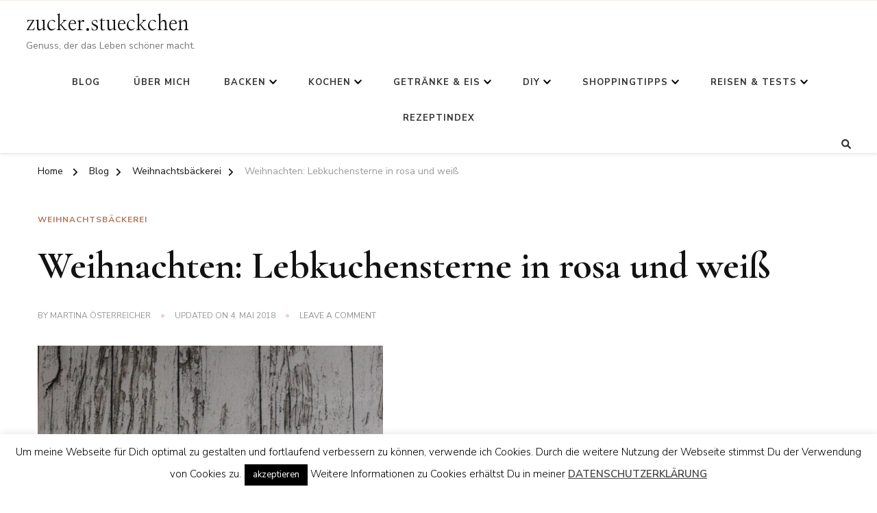

--- FILE ---
content_type: text/html; charset=UTF-8
request_url: https://www.zucker-stueckchen.de/lebkuchensterne/
body_size: 14517
content:
    <!DOCTYPE html>
    <html lang="de">
    <head itemscope itemtype="http://schema.org/WebSite">
	    <meta charset="UTF-8">
    <meta name="viewport" content="width=device-width, initial-scale=1">
    <link rel="profile" href="http://gmpg.org/xfn/11">
    <title>Weihnachten: Lebkuchensterne in rosa und weiß &#8211; zucker.stueckchen</title>
<meta name='robots' content='max-image-preview:large' />
<link rel='dns-prefetch' href='//fonts.googleapis.com' />
<link rel="alternate" type="application/rss+xml" title="zucker.stueckchen &raquo; Feed" href="https://www.zucker-stueckchen.de/feed/" />
<link rel="alternate" type="application/rss+xml" title="zucker.stueckchen &raquo; Kommentar-Feed" href="https://www.zucker-stueckchen.de/comments/feed/" />
<link rel="alternate" type="application/rss+xml" title="zucker.stueckchen &raquo; Weihnachten: Lebkuchensterne in rosa und weiß-Kommentar-Feed" href="https://www.zucker-stueckchen.de/lebkuchensterne/feed/" />
<link rel="alternate" title="oEmbed (JSON)" type="application/json+oembed" href="https://www.zucker-stueckchen.de/wp-json/oembed/1.0/embed?url=https%3A%2F%2Fwww.zucker-stueckchen.de%2Flebkuchensterne%2F" />
<link rel="alternate" title="oEmbed (XML)" type="text/xml+oembed" href="https://www.zucker-stueckchen.de/wp-json/oembed/1.0/embed?url=https%3A%2F%2Fwww.zucker-stueckchen.de%2Flebkuchensterne%2F&#038;format=xml" />
<style id='wp-img-auto-sizes-contain-inline-css' type='text/css'>
img:is([sizes=auto i],[sizes^="auto," i]){contain-intrinsic-size:3000px 1500px}
/*# sourceURL=wp-img-auto-sizes-contain-inline-css */
</style>
<link rel='stylesheet' id='sbi_styles-css' href='https://www.zucker-stueckchen.de/wp-content/plugins/instagram-feed/css/sbi-styles.min.css?ver=6.10.0' type='text/css' media='all' />
<style id='wp-emoji-styles-inline-css' type='text/css'>

	img.wp-smiley, img.emoji {
		display: inline !important;
		border: none !important;
		box-shadow: none !important;
		height: 1em !important;
		width: 1em !important;
		margin: 0 0.07em !important;
		vertical-align: -0.1em !important;
		background: none !important;
		padding: 0 !important;
	}
/*# sourceURL=wp-emoji-styles-inline-css */
</style>
<link rel='stylesheet' id='wp-block-library-css' href='https://www.zucker-stueckchen.de/wp-includes/css/dist/block-library/style.min.css?ver=6.9' type='text/css' media='all' />
<style id='global-styles-inline-css' type='text/css'>
:root{--wp--preset--aspect-ratio--square: 1;--wp--preset--aspect-ratio--4-3: 4/3;--wp--preset--aspect-ratio--3-4: 3/4;--wp--preset--aspect-ratio--3-2: 3/2;--wp--preset--aspect-ratio--2-3: 2/3;--wp--preset--aspect-ratio--16-9: 16/9;--wp--preset--aspect-ratio--9-16: 9/16;--wp--preset--color--black: #000000;--wp--preset--color--cyan-bluish-gray: #abb8c3;--wp--preset--color--white: #ffffff;--wp--preset--color--pale-pink: #f78da7;--wp--preset--color--vivid-red: #cf2e2e;--wp--preset--color--luminous-vivid-orange: #ff6900;--wp--preset--color--luminous-vivid-amber: #fcb900;--wp--preset--color--light-green-cyan: #7bdcb5;--wp--preset--color--vivid-green-cyan: #00d084;--wp--preset--color--pale-cyan-blue: #8ed1fc;--wp--preset--color--vivid-cyan-blue: #0693e3;--wp--preset--color--vivid-purple: #9b51e0;--wp--preset--gradient--vivid-cyan-blue-to-vivid-purple: linear-gradient(135deg,rgb(6,147,227) 0%,rgb(155,81,224) 100%);--wp--preset--gradient--light-green-cyan-to-vivid-green-cyan: linear-gradient(135deg,rgb(122,220,180) 0%,rgb(0,208,130) 100%);--wp--preset--gradient--luminous-vivid-amber-to-luminous-vivid-orange: linear-gradient(135deg,rgb(252,185,0) 0%,rgb(255,105,0) 100%);--wp--preset--gradient--luminous-vivid-orange-to-vivid-red: linear-gradient(135deg,rgb(255,105,0) 0%,rgb(207,46,46) 100%);--wp--preset--gradient--very-light-gray-to-cyan-bluish-gray: linear-gradient(135deg,rgb(238,238,238) 0%,rgb(169,184,195) 100%);--wp--preset--gradient--cool-to-warm-spectrum: linear-gradient(135deg,rgb(74,234,220) 0%,rgb(151,120,209) 20%,rgb(207,42,186) 40%,rgb(238,44,130) 60%,rgb(251,105,98) 80%,rgb(254,248,76) 100%);--wp--preset--gradient--blush-light-purple: linear-gradient(135deg,rgb(255,206,236) 0%,rgb(152,150,240) 100%);--wp--preset--gradient--blush-bordeaux: linear-gradient(135deg,rgb(254,205,165) 0%,rgb(254,45,45) 50%,rgb(107,0,62) 100%);--wp--preset--gradient--luminous-dusk: linear-gradient(135deg,rgb(255,203,112) 0%,rgb(199,81,192) 50%,rgb(65,88,208) 100%);--wp--preset--gradient--pale-ocean: linear-gradient(135deg,rgb(255,245,203) 0%,rgb(182,227,212) 50%,rgb(51,167,181) 100%);--wp--preset--gradient--electric-grass: linear-gradient(135deg,rgb(202,248,128) 0%,rgb(113,206,126) 100%);--wp--preset--gradient--midnight: linear-gradient(135deg,rgb(2,3,129) 0%,rgb(40,116,252) 100%);--wp--preset--font-size--small: 13px;--wp--preset--font-size--medium: 20px;--wp--preset--font-size--large: 36px;--wp--preset--font-size--x-large: 42px;--wp--preset--spacing--20: 0.44rem;--wp--preset--spacing--30: 0.67rem;--wp--preset--spacing--40: 1rem;--wp--preset--spacing--50: 1.5rem;--wp--preset--spacing--60: 2.25rem;--wp--preset--spacing--70: 3.38rem;--wp--preset--spacing--80: 5.06rem;--wp--preset--shadow--natural: 6px 6px 9px rgba(0, 0, 0, 0.2);--wp--preset--shadow--deep: 12px 12px 50px rgba(0, 0, 0, 0.4);--wp--preset--shadow--sharp: 6px 6px 0px rgba(0, 0, 0, 0.2);--wp--preset--shadow--outlined: 6px 6px 0px -3px rgb(255, 255, 255), 6px 6px rgb(0, 0, 0);--wp--preset--shadow--crisp: 6px 6px 0px rgb(0, 0, 0);}:where(.is-layout-flex){gap: 0.5em;}:where(.is-layout-grid){gap: 0.5em;}body .is-layout-flex{display: flex;}.is-layout-flex{flex-wrap: wrap;align-items: center;}.is-layout-flex > :is(*, div){margin: 0;}body .is-layout-grid{display: grid;}.is-layout-grid > :is(*, div){margin: 0;}:where(.wp-block-columns.is-layout-flex){gap: 2em;}:where(.wp-block-columns.is-layout-grid){gap: 2em;}:where(.wp-block-post-template.is-layout-flex){gap: 1.25em;}:where(.wp-block-post-template.is-layout-grid){gap: 1.25em;}.has-black-color{color: var(--wp--preset--color--black) !important;}.has-cyan-bluish-gray-color{color: var(--wp--preset--color--cyan-bluish-gray) !important;}.has-white-color{color: var(--wp--preset--color--white) !important;}.has-pale-pink-color{color: var(--wp--preset--color--pale-pink) !important;}.has-vivid-red-color{color: var(--wp--preset--color--vivid-red) !important;}.has-luminous-vivid-orange-color{color: var(--wp--preset--color--luminous-vivid-orange) !important;}.has-luminous-vivid-amber-color{color: var(--wp--preset--color--luminous-vivid-amber) !important;}.has-light-green-cyan-color{color: var(--wp--preset--color--light-green-cyan) !important;}.has-vivid-green-cyan-color{color: var(--wp--preset--color--vivid-green-cyan) !important;}.has-pale-cyan-blue-color{color: var(--wp--preset--color--pale-cyan-blue) !important;}.has-vivid-cyan-blue-color{color: var(--wp--preset--color--vivid-cyan-blue) !important;}.has-vivid-purple-color{color: var(--wp--preset--color--vivid-purple) !important;}.has-black-background-color{background-color: var(--wp--preset--color--black) !important;}.has-cyan-bluish-gray-background-color{background-color: var(--wp--preset--color--cyan-bluish-gray) !important;}.has-white-background-color{background-color: var(--wp--preset--color--white) !important;}.has-pale-pink-background-color{background-color: var(--wp--preset--color--pale-pink) !important;}.has-vivid-red-background-color{background-color: var(--wp--preset--color--vivid-red) !important;}.has-luminous-vivid-orange-background-color{background-color: var(--wp--preset--color--luminous-vivid-orange) !important;}.has-luminous-vivid-amber-background-color{background-color: var(--wp--preset--color--luminous-vivid-amber) !important;}.has-light-green-cyan-background-color{background-color: var(--wp--preset--color--light-green-cyan) !important;}.has-vivid-green-cyan-background-color{background-color: var(--wp--preset--color--vivid-green-cyan) !important;}.has-pale-cyan-blue-background-color{background-color: var(--wp--preset--color--pale-cyan-blue) !important;}.has-vivid-cyan-blue-background-color{background-color: var(--wp--preset--color--vivid-cyan-blue) !important;}.has-vivid-purple-background-color{background-color: var(--wp--preset--color--vivid-purple) !important;}.has-black-border-color{border-color: var(--wp--preset--color--black) !important;}.has-cyan-bluish-gray-border-color{border-color: var(--wp--preset--color--cyan-bluish-gray) !important;}.has-white-border-color{border-color: var(--wp--preset--color--white) !important;}.has-pale-pink-border-color{border-color: var(--wp--preset--color--pale-pink) !important;}.has-vivid-red-border-color{border-color: var(--wp--preset--color--vivid-red) !important;}.has-luminous-vivid-orange-border-color{border-color: var(--wp--preset--color--luminous-vivid-orange) !important;}.has-luminous-vivid-amber-border-color{border-color: var(--wp--preset--color--luminous-vivid-amber) !important;}.has-light-green-cyan-border-color{border-color: var(--wp--preset--color--light-green-cyan) !important;}.has-vivid-green-cyan-border-color{border-color: var(--wp--preset--color--vivid-green-cyan) !important;}.has-pale-cyan-blue-border-color{border-color: var(--wp--preset--color--pale-cyan-blue) !important;}.has-vivid-cyan-blue-border-color{border-color: var(--wp--preset--color--vivid-cyan-blue) !important;}.has-vivid-purple-border-color{border-color: var(--wp--preset--color--vivid-purple) !important;}.has-vivid-cyan-blue-to-vivid-purple-gradient-background{background: var(--wp--preset--gradient--vivid-cyan-blue-to-vivid-purple) !important;}.has-light-green-cyan-to-vivid-green-cyan-gradient-background{background: var(--wp--preset--gradient--light-green-cyan-to-vivid-green-cyan) !important;}.has-luminous-vivid-amber-to-luminous-vivid-orange-gradient-background{background: var(--wp--preset--gradient--luminous-vivid-amber-to-luminous-vivid-orange) !important;}.has-luminous-vivid-orange-to-vivid-red-gradient-background{background: var(--wp--preset--gradient--luminous-vivid-orange-to-vivid-red) !important;}.has-very-light-gray-to-cyan-bluish-gray-gradient-background{background: var(--wp--preset--gradient--very-light-gray-to-cyan-bluish-gray) !important;}.has-cool-to-warm-spectrum-gradient-background{background: var(--wp--preset--gradient--cool-to-warm-spectrum) !important;}.has-blush-light-purple-gradient-background{background: var(--wp--preset--gradient--blush-light-purple) !important;}.has-blush-bordeaux-gradient-background{background: var(--wp--preset--gradient--blush-bordeaux) !important;}.has-luminous-dusk-gradient-background{background: var(--wp--preset--gradient--luminous-dusk) !important;}.has-pale-ocean-gradient-background{background: var(--wp--preset--gradient--pale-ocean) !important;}.has-electric-grass-gradient-background{background: var(--wp--preset--gradient--electric-grass) !important;}.has-midnight-gradient-background{background: var(--wp--preset--gradient--midnight) !important;}.has-small-font-size{font-size: var(--wp--preset--font-size--small) !important;}.has-medium-font-size{font-size: var(--wp--preset--font-size--medium) !important;}.has-large-font-size{font-size: var(--wp--preset--font-size--large) !important;}.has-x-large-font-size{font-size: var(--wp--preset--font-size--x-large) !important;}
/*# sourceURL=global-styles-inline-css */
</style>

<style id='classic-theme-styles-inline-css' type='text/css'>
/*! This file is auto-generated */
.wp-block-button__link{color:#fff;background-color:#32373c;border-radius:9999px;box-shadow:none;text-decoration:none;padding:calc(.667em + 2px) calc(1.333em + 2px);font-size:1.125em}.wp-block-file__button{background:#32373c;color:#fff;text-decoration:none}
/*# sourceURL=/wp-includes/css/classic-themes.min.css */
</style>
<link rel='stylesheet' id='cookie-law-info-css' href='https://www.zucker-stueckchen.de/wp-content/plugins/cookie-law-info/legacy/public/css/cookie-law-info-public.css?ver=3.3.9.1' type='text/css' media='all' />
<link rel='stylesheet' id='cookie-law-info-gdpr-css' href='https://www.zucker-stueckchen.de/wp-content/plugins/cookie-law-info/legacy/public/css/cookie-law-info-gdpr.css?ver=3.3.9.1' type='text/css' media='all' />
<link rel='stylesheet' id='esg-plugin-settings-css' href='https://www.zucker-stueckchen.de/wp-content/plugins/essential-grid/public/assets/css/settings.css?ver=3.1.0' type='text/css' media='all' />
<link rel='stylesheet' id='tp-fontello-css' href='https://www.zucker-stueckchen.de/wp-content/plugins/essential-grid/public/assets/font/fontello/css/fontello.css?ver=3.1.0' type='text/css' media='all' />
<link rel='stylesheet' id='spi-render-css-css' href='https://www.zucker-stueckchen.de/wp-content/plugins/smart-posts-index/css/render.css?ver=6.9' type='text/css' media='all' />
<link rel='stylesheet' id='chic-lite-css' href='https://www.zucker-stueckchen.de/wp-content/themes/chic-lite/style.css?ver=6.9' type='text/css' media='all' />
<link rel='stylesheet' id='feminine-fashion-css' href='https://www.zucker-stueckchen.de/wp-content/themes/feminine-fashion/style.css?ver=1.0.3' type='text/css' media='all' />
<link rel='stylesheet' id='owl-carousel-css' href='https://www.zucker-stueckchen.de/wp-content/themes/chic-lite/css/owl.carousel.min.css?ver=2.3.4' type='text/css' media='all' />
<link rel='stylesheet' id='animate-css' href='https://www.zucker-stueckchen.de/wp-content/themes/chic-lite/css/animate.min.css?ver=3.5.2' type='text/css' media='all' />
<link rel='stylesheet' id='perfect-scrollbar-css' href='https://www.zucker-stueckchen.de/wp-content/themes/chic-lite/css/perfect-scrollbar.min.css?ver=1.3.0' type='text/css' media='all' />
<link rel='stylesheet' id='chic-lite-google-fonts-css' href='https://fonts.googleapis.com/css?family=Nunito+Sans%3A200%2C300%2Cregular%2C500%2C600%2C700%2C800%2C900%2C200italic%2C300italic%2Citalic%2C500italic%2C600italic%2C700italic%2C800italic%2C900italic%7CCormorant%3A300%2Cregular%2C500%2C600%2C700%2C300italic%2Citalic%2C500italic%2C600italic%2C700italic%7CNanum+Myeongjo%3Aregular' type='text/css' media='all' />
<link rel='stylesheet' id='chic-lite-gutenberg-css' href='https://www.zucker-stueckchen.de/wp-content/themes/chic-lite/css/gutenberg.min.css?ver=1.0.3' type='text/css' media='all' />
<link rel='stylesheet' id='dashicons-css' href='https://www.zucker-stueckchen.de/wp-includes/css/dashicons.min.css?ver=6.9' type='text/css' media='all' />
<link rel='stylesheet' id='a-z-listing-css' href='https://www.zucker-stueckchen.de/wp-content/plugins/a-z-listing/css/a-z-listing-default.css?ver=4.3.1' type='text/css' media='all' />
<script type="text/javascript" src="https://www.zucker-stueckchen.de/wp-includes/js/jquery/jquery.min.js?ver=3.7.1" id="jquery-core-js"></script>
<script type="text/javascript" src="https://www.zucker-stueckchen.de/wp-includes/js/jquery/jquery-migrate.min.js?ver=3.4.1" id="jquery-migrate-js"></script>
<script type="text/javascript" id="cookie-law-info-js-extra">
/* <![CDATA[ */
var Cli_Data = {"nn_cookie_ids":[],"cookielist":[],"non_necessary_cookies":[],"ccpaEnabled":"","ccpaRegionBased":"","ccpaBarEnabled":"","strictlyEnabled":["necessary","obligatoire"],"ccpaType":"gdpr","js_blocking":"","custom_integration":"","triggerDomRefresh":"","secure_cookies":""};
var cli_cookiebar_settings = {"animate_speed_hide":"500","animate_speed_show":"500","background":"#fff","border":"#444","border_on":"","button_1_button_colour":"#000","button_1_button_hover":"#000000","button_1_link_colour":"#fff","button_1_as_button":"1","button_1_new_win":"","button_2_button_colour":"#333","button_2_button_hover":"#292929","button_2_link_colour":"#444","button_2_as_button":"","button_2_hidebar":"","button_3_button_colour":"#000","button_3_button_hover":"#000000","button_3_link_colour":"#fff","button_3_as_button":"1","button_3_new_win":"","button_4_button_colour":"#000","button_4_button_hover":"#000000","button_4_link_colour":"#fff","button_4_as_button":"1","button_7_button_colour":"#61a229","button_7_button_hover":"#4e8221","button_7_link_colour":"#fff","button_7_as_button":"1","button_7_new_win":"","font_family":"inherit","header_fix":"","notify_animate_hide":"1","notify_animate_show":"","notify_div_id":"#cookie-law-info-bar","notify_position_horizontal":"right","notify_position_vertical":"bottom","scroll_close":"","scroll_close_reload":"","accept_close_reload":"","reject_close_reload":"","showagain_tab":"1","showagain_background":"#fff","showagain_border":"#000","showagain_div_id":"#cookie-law-info-again","showagain_x_position":"100px","text":"#000","show_once_yn":"","show_once":"10000","logging_on":"","as_popup":"","popup_overlay":"1","bar_heading_text":"","cookie_bar_as":"banner","popup_showagain_position":"bottom-right","widget_position":"left"};
var log_object = {"ajax_url":"https://www.zucker-stueckchen.de/wp-admin/admin-ajax.php"};
//# sourceURL=cookie-law-info-js-extra
/* ]]> */
</script>
<script type="text/javascript" src="https://www.zucker-stueckchen.de/wp-content/plugins/cookie-law-info/legacy/public/js/cookie-law-info-public.js?ver=3.3.9.1" id="cookie-law-info-js"></script>
<link rel="https://api.w.org/" href="https://www.zucker-stueckchen.de/wp-json/" /><link rel="alternate" title="JSON" type="application/json" href="https://www.zucker-stueckchen.de/wp-json/wp/v2/posts/1732" /><link rel="EditURI" type="application/rsd+xml" title="RSD" href="https://www.zucker-stueckchen.de/xmlrpc.php?rsd" />
<meta name="generator" content="WordPress 6.9" />
<link rel="canonical" href="https://www.zucker-stueckchen.de/lebkuchensterne/" />
<link rel='shortlink' href='https://www.zucker-stueckchen.de/?p=1732' />
<link rel="pingback" href="https://www.zucker-stueckchen.de/xmlrpc.php"><style type='text/css' media='all'>     
    .content-newsletter .blossomthemes-email-newsletter-wrapper.bg-img:after,
    .widget_blossomthemes_email_newsletter_widget .blossomthemes-email-newsletter-wrapper:after{
        background: rgba(182, 116, 88, 0.8);    }
    
    /*Typography*/

    body,
    button,
    input,
    select,
    optgroup,
    textarea{
        font-family : Nunito Sans;
        font-size   : 18px;        
    }

    :root {
        --primary-font: Nunito Sans;
        --secondary-font: Cormorant;
        --primary-color: #b67458;
        --primary-color-rgb: 182, 116, 88;
    }
    
    .site-branding .site-title-wrap .site-title{
        font-size   : 30px;
        font-family : Nanum Myeongjo;
        font-weight : 400;
        font-style  : normal;
    }

    .single-post .entry-header h1.entry-title,
    .single-page .entry-header h1.entry-title {
        font-family : Cormorant    }
    
    .custom-logo-link img{
        width: 70px;
        max-width: 100%;
    }

    .comment-body .reply .comment-reply-link:hover:before {
        background-image: url('data:image/svg+xml; utf-8, <svg xmlns="http://www.w3.org/2000/svg" width="18" height="15" viewBox="0 0 18 15"><path d="M934,147.2a11.941,11.941,0,0,1,7.5,3.7,16.063,16.063,0,0,1,3.5,7.3c-2.4-3.4-6.1-5.1-11-5.1v4.1l-7-7,7-7Z" transform="translate(-927 -143.2)" fill="%23b67458"/></svg>');
    }

    .site-header.style-five .header-mid .search-form .search-submit:hover {
        background-image: url('data:image/svg+xml; utf-8, <svg xmlns="http://www.w3.org/2000/svg" viewBox="0 0 512 512"><path fill="%23b67458" d="M508.5 468.9L387.1 347.5c-2.3-2.3-5.3-3.5-8.5-3.5h-13.2c31.5-36.5 50.6-84 50.6-136C416 93.1 322.9 0 208 0S0 93.1 0 208s93.1 208 208 208c52 0 99.5-19.1 136-50.6v13.2c0 3.2 1.3 6.2 3.5 8.5l121.4 121.4c4.7 4.7 12.3 4.7 17 0l22.6-22.6c4.7-4.7 4.7-12.3 0-17zM208 368c-88.4 0-160-71.6-160-160S119.6 48 208 48s160 71.6 160 160-71.6 160-160 160z"></path></svg>');
    }

    .site-header.style-seven .header-bottom .search-form .search-submit:hover {
        background-image: url('data:image/svg+xml; utf-8, <svg xmlns="http://www.w3.org/2000/svg" viewBox="0 0 512 512"><path fill="%23b67458" d="M508.5 468.9L387.1 347.5c-2.3-2.3-5.3-3.5-8.5-3.5h-13.2c31.5-36.5 50.6-84 50.6-136C416 93.1 322.9 0 208 0S0 93.1 0 208s93.1 208 208 208c52 0 99.5-19.1 136-50.6v13.2c0 3.2 1.3 6.2 3.5 8.5l121.4 121.4c4.7 4.7 12.3 4.7 17 0l22.6-22.6c4.7-4.7 4.7-12.3 0-17zM208 368c-88.4 0-160-71.6-160-160S119.6 48 208 48s160 71.6 160 160-71.6 160-160 160z"></path></svg>');
    }

    .site-header.style-fourteen .search-form .search-submit:hover {
        background-image: url('data:image/svg+xml; utf-8, <svg xmlns="http://www.w3.org/2000/svg" viewBox="0 0 512 512"><path fill="%23b67458" d="M508.5 468.9L387.1 347.5c-2.3-2.3-5.3-3.5-8.5-3.5h-13.2c31.5-36.5 50.6-84 50.6-136C416 93.1 322.9 0 208 0S0 93.1 0 208s93.1 208 208 208c52 0 99.5-19.1 136-50.6v13.2c0 3.2 1.3 6.2 3.5 8.5l121.4 121.4c4.7 4.7 12.3 4.7 17 0l22.6-22.6c4.7-4.7 4.7-12.3 0-17zM208 368c-88.4 0-160-71.6-160-160S119.6 48 208 48s160 71.6 160 160-71.6 160-160 160z"></path></svg>');
    }

    .search-results .content-area > .page-header .search-submit:hover {
        background-image: url('data:image/svg+xml; utf-8, <svg xmlns="http://www.w3.org/2000/svg" viewBox="0 0 512 512"><path fill="%23b67458" d="M508.5 468.9L387.1 347.5c-2.3-2.3-5.3-3.5-8.5-3.5h-13.2c31.5-36.5 50.6-84 50.6-136C416 93.1 322.9 0 208 0S0 93.1 0 208s93.1 208 208 208c52 0 99.5-19.1 136-50.6v13.2c0 3.2 1.3 6.2 3.5 8.5l121.4 121.4c4.7 4.7 12.3 4.7 17 0l22.6-22.6c4.7-4.7 4.7-12.3 0-17zM208 368c-88.4 0-160-71.6-160-160S119.6 48 208 48s160 71.6 160 160-71.6 160-160 160z"></path></svg>');
    }
    .main-navigation li.menu-item-has-children a::after {
        background-image: url('data:image/svg+xml; utf-8, <svg xmlns="http://www.w3.org/2000/svg" viewBox="0 0 448 512"> <path fill="%23b67458" d="M207.029 381.476L12.686 187.132c-9.373-9.373-9.373-24.569 0-33.941l22.667-22.667c9.357-9.357 24.522-9.375 33.901-.04L224 284.505l154.745-154.021c9.379-9.335 24.544-9.317 33.901.04l22.667 22.667c9.373 9.373 9.373 24.569 0 33.941L240.971 381.476c-9.373 9.372-24.569 9.372-33.942 0z"></path></svg>');
    }

    </style></head>

<body class="wp-singular post-template-default single single-post postid-1732 single-format-standard wp-embed-responsive wp-theme-chic-lite wp-child-theme-feminine-fashion chic-lite-has-blocks single-style-four full-width" itemscope itemtype="http://schema.org/WebPage">

    <div id="page" class="site">
        <a class="skip-link" href="#content">Skip to Content</a>
        <header id="masthead" class="site-header style-nine" itemscope itemtype="http://schema.org/WPHeader">
                <div class="header-bottom">
            <div class="container">         
                        <div class="site-branding" itemscope itemtype="http://schema.org/Organization">  
            <div class="site-logo">
                            </div>

            <div class="site-title-wrap">                    <p class="site-title" itemprop="name"><a href="https://www.zucker-stueckchen.de/" rel="home" itemprop="url">zucker.stueckchen</a></p>
                                    <p class="site-description" itemprop="description">Genuss, der das Leben schöner macht.</p>
                </div>        </div>    
    	<nav id="site-navigation" class="main-navigation" itemscope itemtype="http://schema.org/SiteNavigationElement">
                    <button class="toggle-btn" data-toggle-target=".main-menu-modal" data-toggle-body-class="showing-main-menu-modal" aria-expanded="false" data-set-focus=".close-main-nav-toggle">
                <span class="toggle-bar"></span>
                <span class="toggle-bar"></span>
                <span class="toggle-bar"></span>
            </button>
            <div class="primary-menu-list main-menu-modal cover-modal" data-modal-target-string=".main-menu-modal">
                <button class="close close-main-nav-toggle" data-toggle-target=".main-menu-modal" data-toggle-body-class="showing-main-menu-modal" aria-expanded="false" data-set-focus=".main-menu-modal"></button>
                <div class="mobile-menu" aria-label="Mobile">
        <div class="menu-hauptmenue-container"><ul id="primary-menu" class="nav-menu main-menu-modal"><li id="menu-item-88" class="menu-item menu-item-type-post_type menu-item-object-page current_page_parent menu-item-88"><a href="https://www.zucker-stueckchen.de/blog/">Blog</a></li>
<li id="menu-item-76" class="menu-item menu-item-type-post_type menu-item-object-page menu-item-76"><a href="https://www.zucker-stueckchen.de/ueber-mich/">Über mich</a></li>
<li id="menu-item-93" class="menu-item menu-item-type-post_type menu-item-object-page menu-item-has-children menu-item-93"><a href="https://www.zucker-stueckchen.de/backen/">Backen</a>
<ul class="sub-menu">
	<li id="menu-item-77" class="menu-item menu-item-type-taxonomy menu-item-object-category menu-item-77"><a href="https://www.zucker-stueckchen.de/category/backen-herzhaft/">Brot &amp; Co.</a></li>
	<li id="menu-item-1698" class="menu-item menu-item-type-taxonomy menu-item-object-category menu-item-1698"><a href="https://www.zucker-stueckchen.de/category/brownies/">Brownies</a></li>
	<li id="menu-item-1699" class="menu-item menu-item-type-taxonomy menu-item-object-category menu-item-1699"><a href="https://www.zucker-stueckchen.de/category/glutenfrei/">Glutenfrei Backen</a></li>
	<li id="menu-item-1700" class="menu-item menu-item-type-taxonomy menu-item-object-category menu-item-1700"><a href="https://www.zucker-stueckchen.de/category/gugls/">Gugls</a></li>
	<li id="menu-item-1701" class="menu-item menu-item-type-taxonomy menu-item-object-category menu-item-1701"><a href="https://www.zucker-stueckchen.de/category/hefegebaeck/">Hefegebäck</a></li>
	<li id="menu-item-699" class="menu-item menu-item-type-taxonomy menu-item-object-category menu-item-699"><a href="https://www.zucker-stueckchen.de/category/gebaeck/">Kekse</a></li>
	<li id="menu-item-696" class="menu-item menu-item-type-taxonomy menu-item-object-category menu-item-696"><a href="https://www.zucker-stueckchen.de/category/blechkuchen/">Kuchen</a></li>
	<li id="menu-item-698" class="menu-item menu-item-type-taxonomy menu-item-object-category menu-item-698"><a href="https://www.zucker-stueckchen.de/category/muffins-gugls-cupcakes/">Muffins &amp; Cupcakes</a></li>
	<li id="menu-item-2640" class="menu-item menu-item-type-taxonomy menu-item-object-category menu-item-2640"><a href="https://www.zucker-stueckchen.de/category/osterbaeckerei/">Osterbäckerei</a></li>
	<li id="menu-item-697" class="menu-item menu-item-type-taxonomy menu-item-object-category menu-item-697"><a href="https://www.zucker-stueckchen.de/category/torten/">Torten</a></li>
	<li id="menu-item-1702" class="menu-item menu-item-type-taxonomy menu-item-object-category current-post-ancestor current-menu-parent current-post-parent menu-item-1702"><a href="https://www.zucker-stueckchen.de/category/weihnachtsbaeckerei/">Weihnachtsbäckerei</a></li>
</ul>
</li>
<li id="menu-item-94" class="menu-item menu-item-type-post_type menu-item-object-page menu-item-has-children menu-item-94"><a href="https://www.zucker-stueckchen.de/kochen/">Kochen</a>
<ul class="sub-menu">
	<li id="menu-item-579" class="menu-item menu-item-type-taxonomy menu-item-object-category menu-item-579"><a href="https://www.zucker-stueckchen.de/category/brotaufstrich/">Brotaufstriche &amp; Marmeladen</a></li>
	<li id="menu-item-1703" class="menu-item menu-item-type-taxonomy menu-item-object-category menu-item-1703"><a href="https://www.zucker-stueckchen.de/category/indisches-essen/">Internationale Gerichte</a></li>
	<li id="menu-item-774" class="menu-item menu-item-type-taxonomy menu-item-object-category menu-item-774"><a href="https://www.zucker-stueckchen.de/category/nudelgerichte/">Nudelgerichte</a></li>
	<li id="menu-item-79" class="menu-item menu-item-type-taxonomy menu-item-object-category menu-item-79"><a href="https://www.zucker-stueckchen.de/category/fisch/">Pizza &#038; Co.</a></li>
	<li id="menu-item-614" class="menu-item menu-item-type-taxonomy menu-item-object-category menu-item-614"><a href="https://www.zucker-stueckchen.de/category/salat/">Salate</a></li>
	<li id="menu-item-944" class="menu-item menu-item-type-taxonomy menu-item-object-category menu-item-944"><a href="https://www.zucker-stueckchen.de/category/smoothiebowls/">Smoothiebowls, Porridge &amp; Co.</a></li>
	<li id="menu-item-1572" class="menu-item menu-item-type-taxonomy menu-item-object-category menu-item-1572"><a href="https://www.zucker-stueckchen.de/category/suppen/">Suppen</a></li>
	<li id="menu-item-693" class="menu-item menu-item-type-taxonomy menu-item-object-category menu-item-693"><a href="https://www.zucker-stueckchen.de/category/suesse-kleinigkeiten/">Süße Desserts</a></li>
	<li id="menu-item-1705" class="menu-item menu-item-type-taxonomy menu-item-object-category menu-item-1705"><a href="https://www.zucker-stueckchen.de/category/suesses-kochen/">Süßes Kochen</a></li>
	<li id="menu-item-80" class="menu-item menu-item-type-taxonomy menu-item-object-category menu-item-80"><a href="https://www.zucker-stueckchen.de/category/vegetarisch/">Vegetarisch</a></li>
	<li id="menu-item-1704" class="menu-item menu-item-type-taxonomy menu-item-object-category menu-item-1704"><a href="https://www.zucker-stueckchen.de/category/vorspeisen-beilagen/">Vorspeisen &amp; Beilagen</a></li>
</ul>
</li>
<li id="menu-item-105" class="menu-item menu-item-type-post_type menu-item-object-page menu-item-has-children menu-item-105"><a href="https://www.zucker-stueckchen.de/getraenke/">Getränke &#038; Eis</a>
<ul class="sub-menu">
	<li id="menu-item-233" class="menu-item menu-item-type-taxonomy menu-item-object-category menu-item-233"><a href="https://www.zucker-stueckchen.de/category/aperitif/">Aperitif</a></li>
	<li id="menu-item-461" class="menu-item menu-item-type-taxonomy menu-item-object-category menu-item-461"><a href="https://www.zucker-stueckchen.de/category/getraenke-ohne-alkohol/">Drinks ohne Alkohol</a></li>
	<li id="menu-item-3055" class="menu-item menu-item-type-taxonomy menu-item-object-category menu-item-3055"><a href="https://www.zucker-stueckchen.de/category/eis/">Eis</a></li>
	<li id="menu-item-1707" class="menu-item menu-item-type-taxonomy menu-item-object-category menu-item-1707"><a href="https://www.zucker-stueckchen.de/category/shakes/">Shakes</a></li>
</ul>
</li>
<li id="menu-item-107" class="menu-item menu-item-type-post_type menu-item-object-page menu-item-has-children menu-item-107"><a href="https://www.zucker-stueckchen.de/sonstiges/">DIY</a>
<ul class="sub-menu">
	<li id="menu-item-2922" class="menu-item menu-item-type-taxonomy menu-item-object-category menu-item-2922"><a href="https://www.zucker-stueckchen.de/category/tischdekoration/">Dekoration</a></li>
	<li id="menu-item-140" class="menu-item menu-item-type-taxonomy menu-item-object-category menu-item-140"><a href="https://www.zucker-stueckchen.de/category/deko/">Ostern</a></li>
	<li id="menu-item-1852" class="menu-item menu-item-type-taxonomy menu-item-object-category menu-item-1852"><a href="https://www.zucker-stueckchen.de/category/deko-weihnachten/">Weihnachten</a></li>
</ul>
</li>
<li id="menu-item-3765" class="menu-item menu-item-type-post_type menu-item-object-page menu-item-has-children menu-item-3765"><a href="https://www.zucker-stueckchen.de/shop/">Shoppingtipps</a>
<ul class="sub-menu">
	<li id="menu-item-3962" class="menu-item menu-item-type-taxonomy menu-item-object-category menu-item-3962"><a href="https://www.zucker-stueckchen.de/category/beauty/">Beauty</a></li>
	<li id="menu-item-5079" class="menu-item menu-item-type-taxonomy menu-item-object-category menu-item-5079"><a href="https://www.zucker-stueckchen.de/category/geschenktipps/">Geschenktipps</a></li>
	<li id="menu-item-4950" class="menu-item menu-item-type-taxonomy menu-item-object-category menu-item-4950"><a href="https://www.zucker-stueckchen.de/category/mode/">Mode</a></li>
	<li id="menu-item-4700" class="menu-item menu-item-type-taxonomy menu-item-object-category menu-item-4700"><a href="https://www.zucker-stueckchen.de/category/zu-ostern/">Ostern</a></li>
	<li id="menu-item-3803" class="menu-item menu-item-type-taxonomy menu-item-object-category menu-item-3803"><a href="https://www.zucker-stueckchen.de/category/weihnachtsgeschenke/">X-MAS</a></li>
</ul>
</li>
<li id="menu-item-1697" class="menu-item menu-item-type-post_type menu-item-object-page menu-item-has-children menu-item-1697"><a href="https://www.zucker-stueckchen.de/reisen/">Reisen &#038; Tests</a>
<ul class="sub-menu">
	<li id="menu-item-1129" class="menu-item menu-item-type-taxonomy menu-item-object-category menu-item-1129"><a href="https://www.zucker-stueckchen.de/category/staedtetrips/">Reisen</a></li>
</ul>
</li>
<li id="menu-item-106" class="menu-item menu-item-type-post_type menu-item-object-page menu-item-106"><a href="https://www.zucker-stueckchen.de/rezeptindex/">Rezeptindex</a></li>
</ul></div>                </div>
            </div>
        	</nav><!-- #site-navigation -->
                    <div class="right">
                            <div class="header-search">
            <button class="search-toggle" data-toggle-target=".search-modal" data-toggle-body-class="showing-search-modal" data-set-focus=".search-modal .search-field" aria-expanded="false">
                <i class="fas fa-search"></i>
            </button>
            <div id="formModal" class="modal modal-content search-modal cover-modal" data-modal-target-string=".search-modal">
                <form role="search" method="get" class="search-form" action="https://www.zucker-stueckchen.de/">
                    <label>
                        <span class="screen-reader-text">Looking for Something?
                        </span>
                        <input type="search" class="search-field" placeholder="Type &amp; Hit Enter&hellip;" value="" name="s" />
                    </label>                
                    <input type="submit" id="submit-field" class="search-submit" value="Search" />
                </form>                <button type="button" class="close" data-toggle-target=".search-modal" data-toggle-body-class="showing-search-modal" aria-expanded="false" data-set-focus=".search-modal"></button>
            </div>
        </div><!-- .header-search -->
                    </div><!-- .right -->
            </div>
        </div><!-- .header-bottom -->
    </header>
        <div class="top-bar">
    		<div class="container">
            <div class="breadcrumb-wrapper">
                <div id="crumbs" itemscope itemtype="http://schema.org/BreadcrumbList"> 
                    <span itemprop="itemListElement" itemscope itemtype="http://schema.org/ListItem">
                        <a itemprop="item" href="https://www.zucker-stueckchen.de"><span itemprop="name">Home</span></a>
                        <meta itemprop="position" content="1" />
                        <span class="separator"><i class="fa fa-angle-right"></i></span>
                    </span> <span itemprop="itemListElement" itemscope itemtype="http://schema.org/ListItem"><a href="https://www.zucker-stueckchen.de/blog/" itemprop="item"><span itemprop="name">Blog </span></a><meta itemprop="position" content="2" /><span class="separator"><i class="fa fa-angle-right"></i></span></span>  <span itemprop="itemListElement" itemscope itemtype="http://schema.org/ListItem"><a itemprop="item" href="https://www.zucker-stueckchen.de/category/weihnachtsbaeckerei/"><span itemprop="name">Weihnachtsbäckerei </span></a><meta itemprop="position" content="3" /><span class="separator"><i class="fa fa-angle-right"></i></span></span> <span class="current" itemprop="itemListElement" itemscope itemtype="http://schema.org/ListItem"><a itemprop="item" href="https://www.zucker-stueckchen.de/lebkuchensterne/"><span itemprop="name">Weihnachten: Lebkuchensterne in rosa und weiß</span></a><meta itemprop="position" content="4" /></span></div></div><!-- .breadcrumb-wrapper -->    		</div>
    	</div>   
        <div id="content" class="site-content">    <div class="container">
            <div id="primary" class="content-area">	
    	<main id="main" class="site-main">

    	
<article id="post-1732" class="post-1732 post type-post status-publish format-standard has-post-thumbnail hentry category-weihnachtsbaeckerei tag-gingerbread tag-lebkuchen tag-lebkuchenausstecher tag-lebkuchenplaetzchen latest_post sticky-meta">
    
	    <header class="entry-header">

        <div class="container">
            <span class="category"><a href="https://www.zucker-stueckchen.de/category/weihnachtsbaeckerei/" rel="category tag">Weihnachtsbäckerei</a></span>
            <h1 class="entry-title">Weihnachten: Lebkuchensterne in rosa und weiß</h1>        
            
            <div class="entry-meta">
                <span class="byline" itemprop="author" itemscope itemtype="https://schema.org/Person">by <span itemprop="name"><a class="url fn n" href="https://www.zucker-stueckchen.de/author/zuckerstueckchen/" itemprop="url">Martina Österreicher</a></span></span><span class="posted-on">Updated on  <a href="https://www.zucker-stueckchen.de/lebkuchensterne/" rel="bookmark"><time class="entry-date published updated" datetime="2018-05-04T12:19:44+02:00" itemprop="dateModified">4. Mai 2018</time><time class="updated" datetime="2016-11-25T11:00:58+01:00" itemprop="datePublished">25. November 2016</time></a></span><span class="comments"><a href="https://www.zucker-stueckchen.de/lebkuchensterne/#respond">Leave a Comment<span class="screen-reader-text"> on Weihnachten: Lebkuchensterne in rosa und weiß</span></a></span>            </div>
        </div>
    </header> <!-- .page-header -->

    <figure class="post-thumbnail"><img width="504" height="760" src="https://www.zucker-stueckchen.de/wp-content/uploads/2016/11/IMG_6924.jpg" class="attachment-chic-lite-slider size-chic-lite-slider wp-post-image" alt="" itemprop="image" decoding="async" fetchpriority="high" srcset="https://www.zucker-stueckchen.de/wp-content/uploads/2016/11/IMG_6924.jpg 3393w, https://www.zucker-stueckchen.de/wp-content/uploads/2016/11/IMG_6924-199x300.jpg 199w, https://www.zucker-stueckchen.de/wp-content/uploads/2016/11/IMG_6924-768x1158.jpg 768w, https://www.zucker-stueckchen.de/wp-content/uploads/2016/11/IMG_6924-679x1024.jpg 679w" sizes="(max-width: 504px) 100vw, 504px" /></figure><div class="content-wrap"><div class="entry-content" itemprop="text"><p><img decoding="async" class="alignnone wp-image-1774 size-large" src="https://www.zucker-stueckchen.de/wp-content/uploads/2016/11/IMG_6929-666x1024.jpg" alt="img_6929" width="640" height="984" srcset="https://www.zucker-stueckchen.de/wp-content/uploads/2016/11/IMG_6929-666x1024.jpg 666w, https://www.zucker-stueckchen.de/wp-content/uploads/2016/11/IMG_6929-195x300.jpg 195w, https://www.zucker-stueckchen.de/wp-content/uploads/2016/11/IMG_6929-768x1181.jpg 768w" sizes="(max-width: 640px) 100vw, 640px" /></p>
<p style="text-align: justify;">In der Weihnachtsbäckerei gibt es manche Leckerei, &#8230; Wer kennt diese Kinderlied nicht? Während ich Plätzchen backe höre ich liebend gerne traditionelle Musik, einfach alles, was mich in Weihnachtsstimmung versetzt. Für mich fängt Weihnachten mit &#8222;Last Christmas&#8220; an und ich sitze oft lautstark falsch singend im Auto. Ich liebe dieses Lied, auch wenn viele es einfach nicht mehr hören können. Für mich gehört es zu Weihnachten wie der Weihnachtsbaum und Plätzchen. Im heutigen Rezept gibt es Lebkuchenplätzchen in Sternform.</p>
<p style="text-align: justify;"><strong><span id="more-1732"></span></strong></p>
<p style="text-align: justify;"><img decoding="async" class="alignnone wp-image-1775 size-large" src="https://www.zucker-stueckchen.de/wp-content/uploads/2016/11/IMG_6931-1-685x1024.jpg" alt="img_6931" width="640" height="957" srcset="https://www.zucker-stueckchen.de/wp-content/uploads/2016/11/IMG_6931-1-685x1024.jpg 685w, https://www.zucker-stueckchen.de/wp-content/uploads/2016/11/IMG_6931-1-201x300.jpg 201w, https://www.zucker-stueckchen.de/wp-content/uploads/2016/11/IMG_6931-1-768x1148.jpg 768w" sizes="(max-width: 640px) 100vw, 640px" /></p>
<p style="text-align: justify;"><img loading="lazy" decoding="async" class="alignnone wp-image-1776 size-large" src="https://www.zucker-stueckchen.de/wp-content/uploads/2016/11/IMG_6933-1024x673.jpg" alt="img_6933" width="640" height="421" srcset="https://www.zucker-stueckchen.de/wp-content/uploads/2016/11/IMG_6933-1024x673.jpg 1024w, https://www.zucker-stueckchen.de/wp-content/uploads/2016/11/IMG_6933-300x197.jpg 300w, https://www.zucker-stueckchen.de/wp-content/uploads/2016/11/IMG_6933-768x505.jpg 768w" sizes="auto, (max-width: 640px) 100vw, 640px" /></p>
<p style="text-align: justify;">Rosa ist eine meiner absoluten Lieblingsfarben und so mussten die ersten Plätzchen, die ich dieses Jahr gemacht habe, auch in meiner Lieblingsfarbe erstrahlen. Bei den meisten Lebkuchenrezepten muss der Teig über Nacht gekühlt werden. Bei diesem Rezept aber nicht, so dass man auch spontan Lebkuchenplätzchen backen kann. Es können ganz verschiedene Ausstechformen verwendet werden, Sterne, Herzen, Tannenbäume, &#8230; Lasst eurer Phantasie freien Lauf, das Rezept ist kinderleicht.</p>
<p style="text-align: justify;"><img loading="lazy" decoding="async" class="alignnone wp-image-1778 size-large" src="https://www.zucker-stueckchen.de/wp-content/uploads/2016/11/IMG_6930-1-683x1024.jpg" alt="img_6930" width="640" height="960" srcset="https://www.zucker-stueckchen.de/wp-content/uploads/2016/11/IMG_6930-1-683x1024.jpg 683w, https://www.zucker-stueckchen.de/wp-content/uploads/2016/11/IMG_6930-1-200x300.jpg 200w, https://www.zucker-stueckchen.de/wp-content/uploads/2016/11/IMG_6930-1-768x1152.jpg 768w" sizes="auto, (max-width: 640px) 100vw, 640px" /></p>
<p><strong>Für 2 Bleche Lebkuchen (ca. 70-75 Stück):</strong></p>
<p><strong>Für den Lebkuchenteig:</strong></p>
<p>300 g Roggenmehl<br />
100 g gemahlene Mandeln<br />
50 g gemahlene Haselnüsse<br />
175 g Rohrzucker<br />
1 TL Natron<br />
3 EL Ahornsirup<br />
3 große Eier<br />
1/2 geriebene Tonkabohne<br />
1/4 TL Kardamom<br />
1/4 TL Zimt<br />
1/4 TL gemahlene Nelken<br />
etwas geriebene Muskatnuss<br />
etwas gemahlene Vanille</p>
<p style="text-align: justify;">1. Mehl, Nüsse, Zucker und Natron vermengen, dann sämtliche weiteren Zutaten hinzugeben. Alles zu einem Teig verkneten. Bei Bedarf noch etwas Mehl hinzugeben. Den Teig für 1-2 Stunden an einen warmen Ort stellen.<br />
2. Dann den Teig auswellen und mit Ausstechförmchen die Lebkuchen ausstechen.<br />
3. Die ausgestochenen Lebkuchen auf ein mit Backpapier ausgelegtes Backblech legen.<br />
4. Die Lebkuchen bei 180 ° Ober- und Unterhitze für ca. 6-8 Minuten backen. Die Lebkuchen sollten noch weich sein.</p>
<p><strong>Für das Icing:</strong></p>
<p>250 g Puderzucker<br />
1 Spritzer Zitronensaft<br />
1 Eiweiß<br />
etwas rote Lebensmittelfarbe</p>
<p style="text-align: justify;">1. Den Puderzucker in eine Schüssel sieben. Den Spritzer Zitronensaft und das Eiweiß hinzugeben. Mit einem Rührgerät alles ca. 2 Minuten gut verrühren. Die Masse sollte Zipfel schlagen, die langsam umkippen. Dann etwas Wasser hinzugeben, so dass eine samtig glänzende Masse entsteht, die leicht fließt.<br />
2. Die Hälfte der erkalteten Sterne mit der Oberseite in die Masse eintauchen, überschüssiges Icing mit einem Pinsel leicht abtragen und die Sterne auf Pergamentpapier legen zum Trocknen.<br />
3. Dann in die restliche Masse einige Tropfen rote Lebensmittelfarbe geben und gut vermengen. Die restliche Hälfte der Sterne mit der Oberseite in die rosafarbene Masse eintauchen, überschüssiges Icing mit einem Pinsel leicht abtragen und die Sterne ebenfalls auf Pergamentpapier zum Trocknen legen.</p>
<p style="text-align: justify;">Gutes Gelingen!</p>
<p style="text-align: justify;">Tini</p>
</div><div class="entry-footer"><span class="cat-tags"><a href="https://www.zucker-stueckchen.de/tag/gingerbread/" rel="tag">Gingerbread</a><a href="https://www.zucker-stueckchen.de/tag/lebkuchen/" rel="tag">Lebkuchen</a><a href="https://www.zucker-stueckchen.de/tag/lebkuchenausstecher/" rel="tag">Lebkuchenausstecher</a><a href="https://www.zucker-stueckchen.de/tag/lebkuchenplaetzchen/" rel="tag">Lebkuchenplätzchen</a></span></div></div></article><!-- #post-1732 -->
    	</main><!-- #main -->
        
                    
            <nav class="post-navigation pagination" role="navigation">
    			<div class="nav-links">
    				                            <div class="nav-previous">
                                <a href="https://www.zucker-stueckchen.de/gefuellte-zucchini-mit-selleriepueree-und-gorgonzola/" rel="prev">
                                    <span class="meta-nav"><svg xmlns="http://www.w3.org/2000/svg" viewBox="0 0 14 8"><defs><style>.arla{fill:#999596;}</style></defs><path class="arla" d="M16.01,11H8v2h8.01v3L22,12,16.01,8Z" transform="translate(22 16) rotate(180)"/></svg> Previous Article</span>
                                    <span class="post-title">Zucchini gefüllt mit Selleriepüree und Gorgonzola</span>
                                </a>
                                <figure class="post-img">
                                    <img width="150" height="150" src="https://www.zucker-stueckchen.de/wp-content/uploads/2016/11/IMG_9462-150x150.jpg" class="attachment-thumbnail size-thumbnail wp-post-image" alt="" decoding="async" loading="lazy" srcset="https://www.zucker-stueckchen.de/wp-content/uploads/2016/11/IMG_9462-150x150.jpg 150w, https://www.zucker-stueckchen.de/wp-content/uploads/2016/11/IMG_9462-120x120.jpg 120w" sizes="auto, (max-width: 150px) 100vw, 150px" />                                </figure>
                            </div>
                                                    <div class="nav-next">
                                <a href="https://www.zucker-stueckchen.de/vanillekipferl/" rel="next">
                                    <span class="meta-nav">Next Article<svg xmlns="http://www.w3.org/2000/svg" viewBox="0 0 14 8"><defs><style>.arra{fill:#999596;}</style></defs><path class="arra" d="M16.01,11H8v2h8.01v3L22,12,16.01,8Z" transform="translate(-8 -8)"/></svg></span>
                                    <span class="post-title">Weihnachten: Vanillekipferl (ohne Ei)</span>
                                </a>
                                <figure class="post-img">
                                    <img width="150" height="150" src="https://www.zucker-stueckchen.de/wp-content/uploads/2016/11/IMG_7090-150x150.jpg" class="attachment-thumbnail size-thumbnail wp-post-image" alt="" decoding="async" loading="lazy" srcset="https://www.zucker-stueckchen.de/wp-content/uploads/2016/11/IMG_7090-150x150.jpg 150w, https://www.zucker-stueckchen.de/wp-content/uploads/2016/11/IMG_7090-120x120.jpg 120w" sizes="auto, (max-width: 150px) 100vw, 150px" />                                </figure>
                            </div>
                            			</div>
    		</nav>     
        <div class="additional-post">
    		<h3 class="post-title">You may also like...</h3>            <div class="article-wrap">
    			                    <article class="post">
                        <header class="entry-header">
                            <div class="entry-meta"><span class="posted-on">Updated on  <a href="https://www.zucker-stueckchen.de/nutella-spritzgebaeckstangen/" rel="bookmark"><time class="entry-date published updated" datetime="2017-12-16T18:54:58+01:00" itemprop="dateModified">16. Dezember 2017</time><time class="updated" datetime="2017-12-17T07:00:54+01:00" itemprop="datePublished">17. Dezember 2017</time></a></span></div><h4 class="entry-title"><a href="https://www.zucker-stueckchen.de/nutella-spritzgebaeckstangen/" rel="bookmark">Nougatstangen</a></h4>                        </header>
                        
                        <figure class="post-thumbnail">
                            <a href="https://www.zucker-stueckchen.de/nutella-spritzgebaeckstangen/">
                                <img width="414" height="280" src="https://www.zucker-stueckchen.de/wp-content/uploads/2017/12/IMG_4773-3.jpg" class="attachment-chic-lite-blog size-chic-lite-blog wp-post-image" alt="" itemprop="image" decoding="async" loading="lazy" srcset="https://www.zucker-stueckchen.de/wp-content/uploads/2017/12/IMG_4773-3.jpg 3388w, https://www.zucker-stueckchen.de/wp-content/uploads/2017/12/IMG_4773-3-300x203.jpg 300w, https://www.zucker-stueckchen.de/wp-content/uploads/2017/12/IMG_4773-3-768x520.jpg 768w, https://www.zucker-stueckchen.de/wp-content/uploads/2017/12/IMG_4773-3-1024x693.jpg 1024w" sizes="auto, (max-width: 414px) 100vw, 414px" />                            </a>
                        </figure>
                    </article>
    			                    <article class="post">
                        <header class="entry-header">
                            <div class="entry-meta"><span class="posted-on">Updated on  <a href="https://www.zucker-stueckchen.de/vanillekipferl-mit-haselnuessen/" rel="bookmark"><time class="entry-date published updated" datetime="2017-11-30T21:51:20+01:00" itemprop="dateModified">30. November 2017</time><time class="updated" datetime="2017-12-01T07:00:15+01:00" itemprop="datePublished">1. Dezember 2017</time></a></span></div><h4 class="entry-title"><a href="https://www.zucker-stueckchen.de/vanillekipferl-mit-haselnuessen/" rel="bookmark">Vanillekipferl mit Haselnüssen</a></h4>                        </header>
                        
                        <figure class="post-thumbnail">
                            <a href="https://www.zucker-stueckchen.de/vanillekipferl-mit-haselnuessen/">
                                <img width="420" height="277" src="https://www.zucker-stueckchen.de/wp-content/uploads/2017/11/IMG_4476.jpg" class="attachment-chic-lite-blog size-chic-lite-blog wp-post-image" alt="" itemprop="image" decoding="async" loading="lazy" srcset="https://www.zucker-stueckchen.de/wp-content/uploads/2017/11/IMG_4476.jpg 4973w, https://www.zucker-stueckchen.de/wp-content/uploads/2017/11/IMG_4476-300x198.jpg 300w, https://www.zucker-stueckchen.de/wp-content/uploads/2017/11/IMG_4476-768x506.jpg 768w, https://www.zucker-stueckchen.de/wp-content/uploads/2017/11/IMG_4476-1024x675.jpg 1024w" sizes="auto, (max-width: 420px) 100vw, 420px" />                            </a>
                        </figure>
                    </article>
    			                    <article class="post">
                        <header class="entry-header">
                            <div class="entry-meta"><span class="posted-on">Updated on  <a href="https://www.zucker-stueckchen.de/quittenplaetzchen/" rel="bookmark"><time class="entry-date published updated" datetime="2016-12-04T23:42:41+01:00" itemprop="dateModified">4. Dezember 2016</time><time class="updated" datetime="2016-12-05T07:00:45+01:00" itemprop="datePublished">5. Dezember 2016</time></a></span></div><h4 class="entry-title"><a href="https://www.zucker-stueckchen.de/quittenplaetzchen/" rel="bookmark">Quittenplätzchen</a></h4>                        </header>
                        
                        <figure class="post-thumbnail">
                            <a href="https://www.zucker-stueckchen.de/quittenplaetzchen/">
                                <img width="420" height="280" src="https://www.zucker-stueckchen.de/wp-content/uploads/2016/11/IMG_7308.jpg" class="attachment-chic-lite-blog size-chic-lite-blog wp-post-image" alt="" itemprop="image" decoding="async" loading="lazy" srcset="https://www.zucker-stueckchen.de/wp-content/uploads/2016/11/IMG_7308.jpg 4756w, https://www.zucker-stueckchen.de/wp-content/uploads/2016/11/IMG_7308-300x200.jpg 300w, https://www.zucker-stueckchen.de/wp-content/uploads/2016/11/IMG_7308-768x512.jpg 768w, https://www.zucker-stueckchen.de/wp-content/uploads/2016/11/IMG_7308-1024x683.jpg 1024w" sizes="auto, (max-width: 420px) 100vw, 420px" />                            </a>
                        </figure>
                    </article>
    			                    <article class="post">
                        <header class="entry-header">
                            <div class="entry-meta"><span class="posted-on">Updated on  <a href="https://www.zucker-stueckchen.de/weihnachtskuchen/" rel="bookmark"><time class="entry-date published updated" datetime="2016-12-05T21:59:18+01:00" itemprop="dateModified">5. Dezember 2016</time><time class="updated" datetime="2016-12-06T07:00:50+01:00" itemprop="datePublished">6. Dezember 2016</time></a></span></div><h4 class="entry-title"><a href="https://www.zucker-stueckchen.de/weihnachtskuchen/" rel="bookmark">Weihnachtskuchen</a></h4>                        </header>
                        
                        <figure class="post-thumbnail">
                            <a href="https://www.zucker-stueckchen.de/weihnachtskuchen/">
                                <img width="415" height="280" src="https://www.zucker-stueckchen.de/wp-content/uploads/2016/11/IMG_7033.jpg" class="attachment-chic-lite-blog size-chic-lite-blog wp-post-image" alt="" itemprop="image" decoding="async" loading="lazy" srcset="https://www.zucker-stueckchen.de/wp-content/uploads/2016/11/IMG_7033.jpg 3456w, https://www.zucker-stueckchen.de/wp-content/uploads/2016/11/IMG_7033-300x202.jpg 300w, https://www.zucker-stueckchen.de/wp-content/uploads/2016/11/IMG_7033-768x518.jpg 768w, https://www.zucker-stueckchen.de/wp-content/uploads/2016/11/IMG_7033-1024x690.jpg 1024w, https://www.zucker-stueckchen.de/wp-content/uploads/2016/11/IMG_7033-640x430.jpg 640w" sizes="auto, (max-width: 415px) 100vw, 415px" />                            </a>
                        </figure>
                    </article>
    			   
            </div> 		
    	</div>
        <div id="comments" class="comments-area">

		<div id="respond" class="comment-respond">
		<h3 id="reply-title" class="comment-reply-title">Schreibe einen Kommentar <small><a rel="nofollow" id="cancel-comment-reply-link" href="/lebkuchensterne/#respond" style="display:none;">Antwort abbrechen</a></small></h3><form action="https://www.zucker-stueckchen.de/wp-comments-post.php" method="post" id="commentform" class="comment-form"><p class="comment-notes"><span id="email-notes">Deine E-Mail-Adresse wird nicht veröffentlicht.</span> <span class="required-field-message">Erforderliche Felder sind mit <span class="required">*</span> markiert</span></p><p class="comment-form-comment"><label for="comment">Comment</label><textarea autocomplete="new-password"  id="ed6791cae6"  name="ed6791cae6"   placeholder="Comment" cols="45" rows="8" aria-required="true"></textarea><textarea id="comment" aria-label="hp-comment" aria-hidden="true" name="comment" autocomplete="new-password" style="padding:0 !important;clip:rect(1px, 1px, 1px, 1px) !important;position:absolute !important;white-space:nowrap !important;height:1px !important;width:1px !important;overflow:hidden !important;" tabindex="-1"></textarea><script data-noptimize>document.getElementById("comment").setAttribute( "id", "a18439050173cc5c37a1d29edfbfccec" );document.getElementById("ed6791cae6").setAttribute( "id", "comment" );</script></p><p class="comment-form-author"><label for="author">Name<span class="required">*</span></label><input id="author" name="author" placeholder="Name*" type="text" value="" size="30" aria-required='true' /></p>
<p class="comment-form-email"><label for="email">Email<span class="required">*</span></label><input id="email" name="email" placeholder="Email*" type="text" value="" size="30" aria-required='true' /></p>
<p class="comment-form-url"><label for="url">Website</label><input id="url" name="url" placeholder="Website" type="text" value="" size="30" /></p>
<p class="form-submit"><input name="submit" type="submit" id="submit" class="submit" value="Kommentar abschicken" /> <input type='hidden' name='comment_post_ID' value='1732' id='comment_post_ID' />
<input type='hidden' name='comment_parent' id='comment_parent' value='0' />
</p></form>	</div><!-- #respond -->
	
</div><!-- #comments -->
    </div><!-- #primary -->

            
        </div><!-- .container/ -->        
    </div><!-- .error-holder/site-content -->
        <footer id="colophon" class="site-footer" itemscope itemtype="http://schema.org/WPFooter">
        <div class="footer-b">
        <div class="container">
            <div class="copyright">
                &copy; Copyright 2026 <a href="https://www.zucker-stueckchen.de/">zucker.stueckchen</a>. All Rights Reserved.  Feminine Fashion | Entwickelt von <a href="https://rarathemes.com/" rel="nofollow" target="_blank">Rara Themes</a>. Präsentiert von <a href="https://de.wordpress.org/" target="_blank">WordPress</a>. <a class="privacy-policy-link" href="https://www.zucker-stueckchen.de/datenschutzerklaerung/" rel="privacy-policy">Datenschutzerklärung</a>                
            </div>
            <div class="footer-menu">
                <div class="menu-rechtliches-container"><ul id="footer-menu" class="nav-menu"><li id="menu-item-75" class="menu-item menu-item-type-post_type menu-item-object-page menu-item-home menu-item-75"><a href="https://www.zucker-stueckchen.de/">Startseite</a></li>
<li id="menu-item-65" class="menu-item menu-item-type-post_type menu-item-object-page menu-item-privacy-policy menu-item-65"><a rel="privacy-policy" href="https://www.zucker-stueckchen.de/datenschutzerklaerung/">Datenschutzerklärung</a></li>
<li id="menu-item-68" class="menu-item menu-item-type-post_type menu-item-object-page menu-item-68"><a href="https://www.zucker-stueckchen.de/kontakt/">Kontakt</a></li>
<li id="menu-item-60" class="menu-item menu-item-type-post_type menu-item-object-page menu-item-60"><a href="https://www.zucker-stueckchen.de/impressum/">Impressum</a></li>
</ul></div>            </div>
            
        </div>
    </div> <!-- .footer-b -->
        </footer><!-- #colophon -->
        <button class="back-to-top">
        <i class="fas fa-arrow-up"></i>
    </button>
        </div><!-- #page -->
    <script type="speculationrules">
{"prefetch":[{"source":"document","where":{"and":[{"href_matches":"/*"},{"not":{"href_matches":["/wp-*.php","/wp-admin/*","/wp-content/uploads/*","/wp-content/*","/wp-content/plugins/*","/wp-content/themes/feminine-fashion/*","/wp-content/themes/chic-lite/*","/*\\?(.+)"]}},{"not":{"selector_matches":"a[rel~=\"nofollow\"]"}},{"not":{"selector_matches":".no-prefetch, .no-prefetch a"}}]},"eagerness":"conservative"}]}
</script>
<!--googleoff: all--><div id="cookie-law-info-bar" data-nosnippet="true"><span>Um meine Webseite für Dich optimal zu gestalten und fortlaufend verbessern zu können, verwende ich Cookies. Durch die weitere Nutzung der Webseite stimmst Du der Verwendung von Cookies zu.<a role='button' data-cli_action="accept" id="cookie_action_close_header" class="medium cli-plugin-button cli-plugin-main-button cookie_action_close_header cli_action_button wt-cli-accept-btn" style="display:inline-block">akzeptieren</a> Weitere Informationen zu Cookies erhältst Du in meiner <a href="https://www.zucker-stueckchen.de/datenschutzerklaerung/" id="CONSTANT_OPEN_URL" target="_blank" class="cli-plugin-main-link" style="display:inline-block">DATENSCHUTZERKLÄRUNG</a></span></div><div id="cookie-law-info-again" style="display:none" data-nosnippet="true"><span id="cookie_hdr_showagain">Hinweise zum Einsatz von Cookies und Datenschutz</span></div><div class="cli-modal" data-nosnippet="true" id="cliSettingsPopup" tabindex="-1" role="dialog" aria-labelledby="cliSettingsPopup" aria-hidden="true">
  <div class="cli-modal-dialog" role="document">
	<div class="cli-modal-content cli-bar-popup">
		  <button type="button" class="cli-modal-close" id="cliModalClose">
			<svg class="" viewBox="0 0 24 24"><path d="M19 6.41l-1.41-1.41-5.59 5.59-5.59-5.59-1.41 1.41 5.59 5.59-5.59 5.59 1.41 1.41 5.59-5.59 5.59 5.59 1.41-1.41-5.59-5.59z"></path><path d="M0 0h24v24h-24z" fill="none"></path></svg>
			<span class="wt-cli-sr-only">Schließen</span>
		  </button>
		  <div class="cli-modal-body">
			<div class="cli-container-fluid cli-tab-container">
	<div class="cli-row">
		<div class="cli-col-12 cli-align-items-stretch cli-px-0">
			<div class="cli-privacy-overview">
				<h4>Privacy Overview</h4>				<div class="cli-privacy-content">
					<div class="cli-privacy-content-text">This website uses cookies to improve your experience while you navigate through the website. Out of these, the cookies that are categorized as necessary are stored on your browser as they are essential for the working of basic functionalities of the website. We also use third-party cookies that help us analyze and understand how you use this website. These cookies will be stored in your browser only with your consent. You also have the option to opt-out of these cookies. But opting out of some of these cookies may affect your browsing experience.</div>
				</div>
				<a class="cli-privacy-readmore" aria-label="Mehr anzeigen" role="button" data-readmore-text="Mehr anzeigen" data-readless-text="Weniger anzeigen"></a>			</div>
		</div>
		<div class="cli-col-12 cli-align-items-stretch cli-px-0 cli-tab-section-container">
												<div class="cli-tab-section">
						<div class="cli-tab-header">
							<a role="button" tabindex="0" class="cli-nav-link cli-settings-mobile" data-target="necessary" data-toggle="cli-toggle-tab">
								Necessary							</a>
															<div class="wt-cli-necessary-checkbox">
									<input type="checkbox" class="cli-user-preference-checkbox"  id="wt-cli-checkbox-necessary" data-id="checkbox-necessary" checked="checked"  />
									<label class="form-check-label" for="wt-cli-checkbox-necessary">Necessary</label>
								</div>
								<span class="cli-necessary-caption">immer aktiv</span>
													</div>
						<div class="cli-tab-content">
							<div class="cli-tab-pane cli-fade" data-id="necessary">
								<div class="wt-cli-cookie-description">
									Necessary cookies are absolutely essential for the website to function properly. This category only includes cookies that ensures basic functionalities and security features of the website. These cookies do not store any personal information.								</div>
							</div>
						</div>
					</div>
																	<div class="cli-tab-section">
						<div class="cli-tab-header">
							<a role="button" tabindex="0" class="cli-nav-link cli-settings-mobile" data-target="non-necessary" data-toggle="cli-toggle-tab">
								Non-necessary							</a>
															<div class="cli-switch">
									<input type="checkbox" id="wt-cli-checkbox-non-necessary" class="cli-user-preference-checkbox"  data-id="checkbox-non-necessary" checked='checked' />
									<label for="wt-cli-checkbox-non-necessary" class="cli-slider" data-cli-enable="Aktiviert" data-cli-disable="Deaktiviert"><span class="wt-cli-sr-only">Non-necessary</span></label>
								</div>
													</div>
						<div class="cli-tab-content">
							<div class="cli-tab-pane cli-fade" data-id="non-necessary">
								<div class="wt-cli-cookie-description">
									Any cookies that may not be particularly necessary for the website to function and is used specifically to collect user personal data via analytics, ads, other embedded contents are termed as non-necessary cookies. It is mandatory to procure user consent prior to running these cookies on your website.								</div>
							</div>
						</div>
					</div>
										</div>
	</div>
</div>
		  </div>
		  <div class="cli-modal-footer">
			<div class="wt-cli-element cli-container-fluid cli-tab-container">
				<div class="cli-row">
					<div class="cli-col-12 cli-align-items-stretch cli-px-0">
						<div class="cli-tab-footer wt-cli-privacy-overview-actions">
						
															<a id="wt-cli-privacy-save-btn" role="button" tabindex="0" data-cli-action="accept" class="wt-cli-privacy-btn cli_setting_save_button wt-cli-privacy-accept-btn cli-btn">SPEICHERN &amp; AKZEPTIEREN</a>
													</div>
						
					</div>
				</div>
			</div>
		</div>
	</div>
  </div>
</div>
<div class="cli-modal-backdrop cli-fade cli-settings-overlay"></div>
<div class="cli-modal-backdrop cli-fade cli-popupbar-overlay"></div>
<!--googleon: all--><!-- Instagram Feed JS -->
<script type="text/javascript">
var sbiajaxurl = "https://www.zucker-stueckchen.de/wp-admin/admin-ajax.php";
</script>
<script type="text/javascript" id="feminine-fashion-js-extra">
/* <![CDATA[ */
var feminine_fashion_data = {"rtl":"","auto":"1","loop":"1"};
//# sourceURL=feminine-fashion-js-extra
/* ]]> */
</script>
<script type="text/javascript" src="https://www.zucker-stueckchen.de/wp-content/themes/feminine-fashion/js/custom.js?ver=1.0.3" id="feminine-fashion-js"></script>
<script type="text/javascript" src="https://www.zucker-stueckchen.de/wp-content/themes/chic-lite/js/all.min.js?ver=6.1.1" id="all-js"></script>
<script type="text/javascript" src="https://www.zucker-stueckchen.de/wp-content/themes/chic-lite/js/v4-shims.min.js?ver=6.1.1" id="v4-shims-js"></script>
<script type="text/javascript" src="https://www.zucker-stueckchen.de/wp-content/themes/chic-lite/js/owl.carousel.min.js?ver=2.3.4" id="owl-carousel-js"></script>
<script type="text/javascript" src="https://www.zucker-stueckchen.de/wp-content/themes/chic-lite/js/owlcarousel2-a11ylayer.min.js?ver=0.2.1" id="owlcarousel2-a11ylayer-js"></script>
<script type="text/javascript" src="https://www.zucker-stueckchen.de/wp-content/themes/chic-lite/js/perfect-scrollbar.min.js?ver=1.3.0" id="perfect-scrollbar-js-js"></script>
<script type="text/javascript" src="https://www.zucker-stueckchen.de/wp-includes/js/imagesloaded.min.js?ver=5.0.0" id="imagesloaded-js"></script>
<script type="text/javascript" src="https://www.zucker-stueckchen.de/wp-includes/js/masonry.min.js?ver=4.2.2" id="masonry-js"></script>
<script type="text/javascript" id="chic-lite-js-extra">
/* <![CDATA[ */
var chic_lite_data = {"rtl":"","auto":"1","loop":"1","ajax_url":"https://www.zucker-stueckchen.de/wp-admin/admin-ajax.php"};
//# sourceURL=chic-lite-js-extra
/* ]]> */
</script>
<script type="text/javascript" src="https://www.zucker-stueckchen.de/wp-content/themes/chic-lite/js/custom.min.js?ver=1.0.3" id="chic-lite-js"></script>
<script type="text/javascript" src="https://www.zucker-stueckchen.de/wp-content/themes/chic-lite/js/modal-accessibility.min.js?ver=1.0.3" id="chic-lite-modal-js"></script>
<script type="text/javascript" src="https://www.zucker-stueckchen.de/wp-includes/js/comment-reply.min.js?ver=6.9" id="comment-reply-js" async="async" data-wp-strategy="async" fetchpriority="low"></script>
<script id="wp-emoji-settings" type="application/json">
{"baseUrl":"https://s.w.org/images/core/emoji/17.0.2/72x72/","ext":".png","svgUrl":"https://s.w.org/images/core/emoji/17.0.2/svg/","svgExt":".svg","source":{"concatemoji":"https://www.zucker-stueckchen.de/wp-includes/js/wp-emoji-release.min.js?ver=6.9"}}
</script>
<script type="module">
/* <![CDATA[ */
/*! This file is auto-generated */
const a=JSON.parse(document.getElementById("wp-emoji-settings").textContent),o=(window._wpemojiSettings=a,"wpEmojiSettingsSupports"),s=["flag","emoji"];function i(e){try{var t={supportTests:e,timestamp:(new Date).valueOf()};sessionStorage.setItem(o,JSON.stringify(t))}catch(e){}}function c(e,t,n){e.clearRect(0,0,e.canvas.width,e.canvas.height),e.fillText(t,0,0);t=new Uint32Array(e.getImageData(0,0,e.canvas.width,e.canvas.height).data);e.clearRect(0,0,e.canvas.width,e.canvas.height),e.fillText(n,0,0);const a=new Uint32Array(e.getImageData(0,0,e.canvas.width,e.canvas.height).data);return t.every((e,t)=>e===a[t])}function p(e,t){e.clearRect(0,0,e.canvas.width,e.canvas.height),e.fillText(t,0,0);var n=e.getImageData(16,16,1,1);for(let e=0;e<n.data.length;e++)if(0!==n.data[e])return!1;return!0}function u(e,t,n,a){switch(t){case"flag":return n(e,"\ud83c\udff3\ufe0f\u200d\u26a7\ufe0f","\ud83c\udff3\ufe0f\u200b\u26a7\ufe0f")?!1:!n(e,"\ud83c\udde8\ud83c\uddf6","\ud83c\udde8\u200b\ud83c\uddf6")&&!n(e,"\ud83c\udff4\udb40\udc67\udb40\udc62\udb40\udc65\udb40\udc6e\udb40\udc67\udb40\udc7f","\ud83c\udff4\u200b\udb40\udc67\u200b\udb40\udc62\u200b\udb40\udc65\u200b\udb40\udc6e\u200b\udb40\udc67\u200b\udb40\udc7f");case"emoji":return!a(e,"\ud83e\u1fac8")}return!1}function f(e,t,n,a){let r;const o=(r="undefined"!=typeof WorkerGlobalScope&&self instanceof WorkerGlobalScope?new OffscreenCanvas(300,150):document.createElement("canvas")).getContext("2d",{willReadFrequently:!0}),s=(o.textBaseline="top",o.font="600 32px Arial",{});return e.forEach(e=>{s[e]=t(o,e,n,a)}),s}function r(e){var t=document.createElement("script");t.src=e,t.defer=!0,document.head.appendChild(t)}a.supports={everything:!0,everythingExceptFlag:!0},new Promise(t=>{let n=function(){try{var e=JSON.parse(sessionStorage.getItem(o));if("object"==typeof e&&"number"==typeof e.timestamp&&(new Date).valueOf()<e.timestamp+604800&&"object"==typeof e.supportTests)return e.supportTests}catch(e){}return null}();if(!n){if("undefined"!=typeof Worker&&"undefined"!=typeof OffscreenCanvas&&"undefined"!=typeof URL&&URL.createObjectURL&&"undefined"!=typeof Blob)try{var e="postMessage("+f.toString()+"("+[JSON.stringify(s),u.toString(),c.toString(),p.toString()].join(",")+"));",a=new Blob([e],{type:"text/javascript"});const r=new Worker(URL.createObjectURL(a),{name:"wpTestEmojiSupports"});return void(r.onmessage=e=>{i(n=e.data),r.terminate(),t(n)})}catch(e){}i(n=f(s,u,c,p))}t(n)}).then(e=>{for(const n in e)a.supports[n]=e[n],a.supports.everything=a.supports.everything&&a.supports[n],"flag"!==n&&(a.supports.everythingExceptFlag=a.supports.everythingExceptFlag&&a.supports[n]);var t;a.supports.everythingExceptFlag=a.supports.everythingExceptFlag&&!a.supports.flag,a.supports.everything||((t=a.source||{}).concatemoji?r(t.concatemoji):t.wpemoji&&t.twemoji&&(r(t.twemoji),r(t.wpemoji)))});
//# sourceURL=https://www.zucker-stueckchen.de/wp-includes/js/wp-emoji-loader.min.js
/* ]]> */
</script>

</body>
</html>


--- FILE ---
content_type: text/css
request_url: https://www.zucker-stueckchen.de/wp-content/plugins/smart-posts-index/css/render.css?ver=6.9
body_size: 596
content:
/* Indexer: Core Styling */
.smart-indexer {
    text-align: center;
    word-wrap: break-word;
}

.smart-indexer a {
    display: inline-block;
    padding: .2em .3em;
    margin: .2em;
    font-size: 1.1em;
}

.smart-indexer a.current-term { 
    font-weight: bold;
}

/* Index: Core Styling */
.smart-index {
}

/* Indexer: Simple */
.smart-indexer.spi-theme-simple {
    padding: 1em 0;
    margin: 1em 0;

    border-top-style: solid;
    border-top-width: 1px;
    border-bottom-style: solid;
    border-bottom-width: 1px;

    border-top-color: #333333;
    border-bottom-color: #333333;
}

.smart-indexer.spi-theme-simple a {
    text-decoration: none;

    color: #333333;
}

.smart-indexer.spi-theme-simple a.current-term { 
    color: #FFFFFF;
    background-color: #333333;
}

/* Indexer: Elegant */
.smart-indexer.spi-theme-elegant {
}

.smart-indexer.spi-theme-elegant a,
.widget .smart-indexer.spi-theme-elegant a {
    text-decoration: none;
    padding: .4em;
    font-weight: bold;

    background-color: #CCCCCC;
    color: #FFFFFF;
}

.widget .smart-indexer.spi-theme-elegant a:hover, 
.smart-indexer.spi-theme-elegant a.current-term { 
    color: #FFFFFF;
    background-color: #333333;
}

/* Indexer: Elegant */
.smart-indexer.spi-theme-elegant-compact {
}

.smart-indexer.spi-theme-elegant-compact a,
.widget .smart-indexer.spi-theme-elegant-compact a {
    text-decoration: none;
    padding: .2em .3em .3em;
    margin: .1em;
    font-weight: bold;

    background-color: #CCCCCC;
    color: #FFFFFF;
}

.widget .smart-indexer.spi-theme-elegant-compact a:hover, 
.smart-indexer.spi-theme-elegant-compact a.current-term { 
    color: #FFFFFF;
    background-color: #333333;
}

/* Index: Simple */
.smart-index.spi-theme-simple a {
    text-decoration: none;
}

.smart-index.spi-theme-simple .spi-term {
    margin: 0 0 .7em;
    padding: 0 0 .7em;
}

.smart-index.spi-theme-simple .spi-term-link {
    margin: 0 0 .5em;
}

.smart-index.spi-theme-simple .spi-term-link h3 {
    font-size: 2em;
    font-weight: bold;
    display: inline-block;
    margin: 0;
}

.smart-index.spi-theme-simple .spi-term-link span {
    margin-left: 1em;
}

.smart-index.spi-theme-simple .spi-term-link span::before {
    content: "(";
}

.smart-index.spi-theme-simple .spi-term-link span::after {
    content: ")";
}

.smart-index.spi-theme-simple .spi-term-posts {
    line-height: 1.5em;
}

/* Index: Elegant */
.smart-index.spi-theme-elegant a {
    text-decoration: none;
}

.smart-index.spi-theme-elegant .spi-term {
    margin: 0 0 1em;
    padding: 0 0 1em;
    clear: both;
    overflow: auto;
}

.smart-index.spi-theme-elegant .spi-term-link {
    float:left;
    margin: 0 1em 0 0;
    background-color: #333333;
    text-align: center;
}

.smart-index.spi-theme-elegant .spi-term-link h3 {
    font-size: 5em;
    font-weight: bold;
    height: 1.2em;
    line-height: 1.4em;
    margin: 0;
    text-align: center;
    width: 2em;
}

.smart-index.spi-theme-elegant .spi-term-link h3 a {
    color: #FFFFFF;
}

.smart-index.spi-theme-elegant .spi-term-link span {
    color: #FFFFFF;
    display: block;
    font-size: 0.9em;
    font-weight: bold;
    margin: 0;
    padding: 1em;
    text-align: center;
}

.smart-index.spi-theme-elegant .spi-term-link span::before {
    content: "with ";
}

.smart-index.spi-theme-elegant .spi-term-posts {
    line-height: 1.7em;
    font-size: 1.1em;
    overflow: auto;
}

.smart-index.spi-theme-elegant .spi-term-posts a {
    color: #333333;
}

.smart-index.spi-theme-elegant .spi-term-posts a:hover {
    text-decoration: underline;
}

/* Index: Elegant Compact */
.smart-index.spi-theme-elegant-compact a {
    text-decoration: none;
}

.smart-index.spi-theme-elegant-compact .spi-term {
    margin: 0 0 1em;
    padding: 0 0 1em;
    clear: both;
    overflow: auto;
}

.smart-index.spi-theme-elegant-compact .spi-term-link {
    float:left;
    margin: 0 1em 0 0;
    background-color: #333333;
    text-align: center;
}

.smart-index.spi-theme-elegant-compact .spi-term-link h3 {
    font-size: 4em;
    font-weight: bold;
    height: 1.1em;
    line-height: 1.2em;
    margin: 0;
    text-align: center;
    width: 1.7em;
}

.smart-index.spi-theme-elegant-compact .spi-term-link h3 a {
    color: #FFFFFF;
}

.smart-index.spi-theme-elegant-compact .spi-term-link span {
    color: #FFFFFF;
    display: block;
    font-size: 0.8em;
    font-weight: bold;
    margin: 0;
    padding: .4em .4em 1.2em;
    text-align: center;
}

.smart-index.spi-theme-elegant-compact .spi-term-link span::before {
    content: "with ";
}

.smart-index.spi-theme-elegant-compact .spi-term-posts {
    line-height: 1.4em;
    font-size: .9em;
    overflow: auto;
}

.smart-index.spi-theme-elegant-compact .spi-term-posts a {
    color: #333333;
}

.smart-index.spi-theme-elegant-compact .spi-term-posts a:hover {
    text-decoration: underline;
}

/* Index Effect: Two Columns */
.smart-index.spi-effect-two-columns {
    overflow: auto;
}

.smart-index.spi-effect-two-columns .spi-term.spi-odd {
    overflow: auto;
    clear: none;
    float: left;
    width: 49%;
    margin-right: 2%;
}

.smart-index.spi-effect-two-columns .spi-term.spi-even {
    overflow: auto;
    clear: none;
    float: left;
    width: 49%;
}
